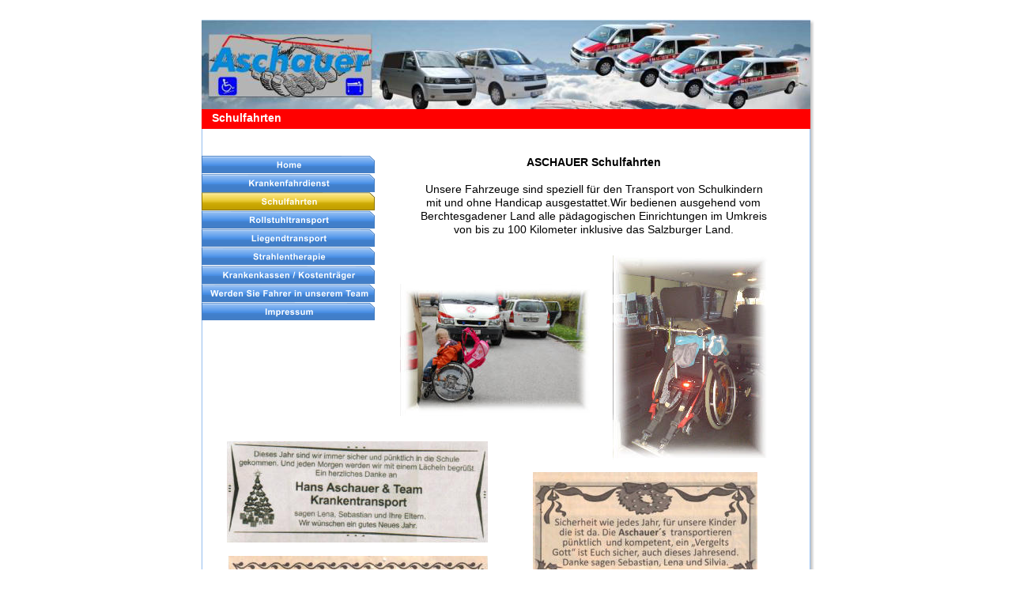

--- FILE ---
content_type: text/html
request_url: http://aschauer.org/Shop.htm
body_size: 8639
content:
<!DOCTYPE html PUBLIC "-//W3C//DTD XHTML 1.0 Transitional//EN" "http://www.w3.org/TR/xhtml1/DTD/xhtml1-transitional.dtd">
<html xmlns="http://www.w3.org/1999/xhtml">
<head>
 <meta http-equiv="X-UA-Compatible" content="IE=EDGE"/>
 <meta http-equiv="Content-Type" content="text/html; charset=Windows-1252"/>
 <meta name="Generator" content="Xara HTML filter v.7.0.2.946"/>
 <meta name="XAR Files" content="index_htm_files/xr_files.txt"/>
 <title>Shop</title>
 <meta name="viewport" content="width=device-width, initial-scale=1" />
 <script language="JavaScript" type="text/javascript">document.documentElement.className="xr_bgh2";</script>
 <link rel="stylesheet" type="text/css" href="index_htm_files/xr_main.css"/>
 <link rel="stylesheet" type="text/css" href="index_htm_files/xr_text.css"/>
 <link rel="stylesheet" type="text/css" href="index_htm_files/custom_styles.css"/>
 <script type="text/javascript" src="index_htm_files/roe.js"></script>
</head>
<body class="xr_bgb2">
<div class="xr_ap" id="xr_xr" style="width: 770px; height: 1228px; top:25px; left:50%; margin-left: -385px;">
 <script type="text/javascript">var xr_xr=document.getElementById("xr_xr")</script>
<div id="xr_td" class="xr_td">
<div class="xr_ap">
 <img class="xr_rn_ xr_ap" src="index_htm_files/124.png" alt="" title="" style="left: -5px; top: -4px; width: 784px; height: 1242px;"/>
</div>
<div class="xr_ap xr_xri_" style="width: 770px; height: 1228px; overflow:hidden;">
 <img class="xr_rn_ xr_ap" src="index_htm_files/3.png" alt="Ihre Überschrift" title="" style="left: 15px; top: 115px; width: 273px; height: 33px;"/>
 <img class="xr_rn_ xr_ap" src="index_htm_files/28.png" alt="" title="" style="left: 0px; top: 113px; width: 770px; height: 25px;"/>
 <div class="Subheading" style="position: absolute; left:13px; top:129px; width:10px; height:10px;">
  <span class="xr_tl Subheading" style="top: -13px;">Schulfahrten</span>
 </div>
 <a href="index.htm" target="_self" onclick="return(xr_nn());">
  <img class="xr_rn_ xr_ap" src="index_htm_files/5.png" alt="Home" title="" onmousemove="xr_mo(this,0,event)" style="left: 0px; top: 172px; width: 219px; height: 23px;"/>
 </a>
 <a href="products.htm" target="_self" onclick="return(xr_nn());">
  <img class="xr_rn_ xr_ap" src="index_htm_files/6.png" alt="Krankenfahrdienst" title="" onmousemove="xr_mo(this,0,event)" style="left: 0px; top: 195px; width: 219px; height: 23px;"/>
 </a>
 <img class="xr_rn_ xr_ap" src="index_htm_files/7.png" alt="Schulfahrten" title="" style="left: 0px; top: 218px; width: 219px; height: 23px;"/>
 <a href="news.htm" target="_self" onclick="return(xr_nn());">
  <img class="xr_rn_ xr_ap" src="index_htm_files/8.png" alt="Rollstuhltransport" title="" onmousemove="xr_mo(this,0,event)" style="left: 0px; top: 241px; width: 219px; height: 23px;"/>
 </a>
 <a href="Galerie.htm" target="_self" onclick="return(xr_nn());">
  <img class="xr_rn_ xr_ap" src="index_htm_files/9.png" alt="Liegendtransport" title="" onmousemove="xr_mo(this,0,event)" style="left: 0px; top: 264px; width: 219px; height: 24px;"/>
 </a>
 <a href="Kontakt.htm" target="_self" onclick="return(xr_nn());">
  <img class="xr_rn_ xr_ap" src="index_htm_files/10.png" alt="Strahlentherapie" title="" onmousemove="xr_mo(this,0,event)" style="left: 0px; top: 288px; width: 219px; height: 23px;"/>
 </a>
 <a href="blog.htm" target="_self" onclick="return(xr_nn());">
  <img class="xr_rn_ xr_ap" src="index_htm_files/11.png" alt="Krankenkassen / Kostenträger" title="" onmousemove="xr_mo(this,0,event)" style="left: 0px; top: 311px; width: 219px; height: 23px;"/>
 </a>
 <a href="ber.htm" target="_self" onclick="return(xr_nn());">
  <img class="xr_rn_ xr_ap" src="index_htm_files/12.png" alt="Werden Sie Fahrer in unserem Team" title="" onmousemove="xr_mo(this,0,event)" style="left: 0px; top: 334px; width: 219px; height: 23px;"/>
 </a>
 <a href="impressum.htm" target="_self" onclick="return(xr_nn());">
  <img class="xr_rn_ xr_ap" src="index_htm_files/13.png" alt="Impressum" title="" onmousemove="xr_mo(this,0,event)" style="left: 0px; top: 357px; width: 219px; height: 24px;"/>
 </a>
 <div class="xr_s0" style="position: absolute; left:723px; top:1174px; width:10px; height:10px;">
  <span class="xr_tr xr_s0" style="left: -721px; top: -16px; width: 721px;">Krankenfahrdienst Aschauer seit &#252;ber 20 Jahren im Berchtesgadener Land</span>
 </div>
 <img class="xr_ap" src="index_htm_files/29.jpg" alt="" title="" style="left: 0px; top: 0px; width: 770px; height: 113px;"/>
 <div class="Subheading" style="position: absolute; left:251px; top:186px; width:489px; height:103px;font-family:Verdana, Geneva, sans-serif;color:#000000;">
  <span class="xr_tc Subheading" style="left: 130px; top: -14px; width: 229px;font-family:Verdana, Geneva, sans-serif;color:#000000;">ASCHAUER Schulfahrten</span>
  <span class="xr_tc Subheading" style="left: -40px; top: 20px; width: 575px;font-family:Verdana, Geneva, sans-serif;font-weight:normal;color:#000000;">Unsere Fahrzeuge sind speziell f&#252;r den Transport von Schulkindern </span>
  <span class="xr_tc Subheading" style="left: -41px; top: 37px; width: 575px;font-family:Verdana, Geneva, sans-serif;font-weight:normal;color:#000000;">mit und ohne Handicap ausgestattet.Wir bedienen ausgehend vom </span>
  <span class="xr_tc Subheading" style="left: -48px; top: 54px; width: 590px;font-family:Verdana, Geneva, sans-serif;font-weight:normal;color:#000000;">Berchtesgadener Land alle p&#228;dagogischen Einrichtungen im Umkreis </span>
  <span class="xr_tc Subheading" style="left: 5px; top: 71px; width: 479px;font-family:Verdana, Geneva, sans-serif;font-weight:normal;color:#000000;">von bis zu 100 Kilometer inklusive das Salzburger Land.</span>
 </div>
 <img class="xr_rn_ xr_ap" src="index_htm_files/36.jpg" alt="" title="" style="left: 251px; top: 334px; width: 244px; height: 167px;"/>
 <img class="xr_ap" src="index_htm_files/37.jpg" alt="" title="" style="left: 520px; top: 298px; width: 196px; height: 258px;"/>
 <img class="xr_ap" src="index_htm_files/38.jpg" alt="" title="" style="left: 32px; top: 533px; width: 330px; height: 128px;"/>
 <img class="xr_rn_ xr_ap" src="index_htm_files/39.jpg" alt="" title="" style="left: 419px; top: 572px; width: 284px; height: 144px;"/>
 <img class="xr_rn_ xr_ap" src="index_htm_files/40.jpg" alt="" title="" style="left: 33px; top: 678px; width: 329px; height: 199px;"/>
 <img class="xr_rn_ xr_ap" src="index_htm_files/41.jpg" alt="" title="" style="left: 407px; top: 731px; width: 333px; height: 219px;"/>
 <img class="xr_rn_ xr_ap" src="index_htm_files/42.jpg" alt="" title="" style="left: 28px; top: 933px; width: 350px; height: 156px;"/>
 <img class="xr_rn_ xr_ap" src="index_htm_files/20.png" alt="Schulfahrten" title="" style="left: 0px; top: 218px; width: 219px; height: 23px;"/>
 <div id="xr_xo0" class="xr_ap" style="left:0; top:0; width:770px; height:100px; visibility:hidden;">
 <a href="" onclick="return(false);" onmousedown="xr_ppir(this);">
 <img class="xr_rn_ xr_ap" src="index_htm_files/18.png" alt="Home" title="" style="left: 0px; top: 172px; width: 219px; height: 23px;"/>
 <img class="xr_rn_ xr_ap" src="index_htm_files/19.png" alt="Krankenfahrdienst" title="" style="left: 0px; top: 195px; width: 219px; height: 23px;"/>
 <img class="xr_rn_ xr_ap" src="index_htm_files/21.png" alt="Rollstuhltransport" title="" style="left: 0px; top: 241px; width: 219px; height: 23px;"/>
 <img class="xr_rn_ xr_ap" src="index_htm_files/22.png" alt="Liegendtransport" title="" style="left: 0px; top: 264px; width: 219px; height: 24px;"/>
 <img class="xr_rn_ xr_ap" src="index_htm_files/23.png" alt="Strahlentherapie" title="" style="left: 0px; top: 288px; width: 219px; height: 23px;"/>
 <img class="xr_rn_ xr_ap" src="index_htm_files/24.png" alt="Krankenkassen / Kostenträger" title="" style="left: 0px; top: 311px; width: 219px; height: 23px;"/>
 <img class="xr_rn_ xr_ap" src="index_htm_files/25.png" alt="Werden Sie Fahrer in unserem Team" title="" style="left: 0px; top: 334px; width: 219px; height: 23px;"/>
 <img class="xr_rn_ xr_ap" src="index_htm_files/26.png" alt="Impressum" title="" style="left: 0px; top: 357px; width: 219px; height: 24px;"/>
 </a>
 </div>
 <div id="xr_xd0"></div>
</div>
</div>
</div>
<!--[if lt IE 7]><script type="text/javascript" src="index_htm_files/png.js"></script><![endif]-->
<!--[if IE]><script type="text/javascript">xr_aeh()</script><![endif]--><!--[if !IE]>--><script type="text/javascript">xr_htm();window.addEventListener('load', xr_aeh, false);</script><!--<![endif]-->
</body>
</html>

--- FILE ---
content_type: text/css
request_url: http://aschauer.org/index_htm_files/xr_main.css
body_size: 1700
content:
/* Site settings */
body {background-color:#ffffff;margin:0px;font-family:Arial,sans-serif;font-size:13px;font-weight:normal;font-style:normal;text-decoration:none;color:#000000;letter-spacing:0em;-webkit-print-color-adjust:exact;}
a {text-decoration:underline;}
a:link {color:#000000; cursor:pointer;}
a:visited {color:#561A8B;}
a:hover {color:#9AC2F3;}
a * {color:#000000;text-decoration:underline;}
sup {font-size:0.7em; vertical-align: 0.3em;}
sub {font-size:0.7em;}
.xr_tl {position: absolute; white-space: pre; unicode-bidi:bidi-override;}
.xr_tr {position: absolute; white-space: pre; unicode-bidi:bidi-override; text-align:right;}
.xr_tc {position: absolute; white-space: pre; unicode-bidi:bidi-override; text-align:center;}
.xr_tj {position: absolute; unicode-bidi:bidi-override; text-align:justify;}
.xr_ap {position: absolute; border:none;}
.xr_ar {position: absolute; display:block;}
.xr_ae {position: relative; border:none;}
.xr_tb {position: absolute; unicode-bidi:bidi-override;}
.xr_tu {unicode-bidi:bidi-override;margin-top:0px;margin-bottom:0px;}
.xr_apb {display:block; position:absolute;}
.xr_c_Text {color:#000000;}
.xr_c_Theme_Color_1 {color:#9AC2F3;}
.xr_c_Website_Backdrop {color:#FFFFFF;}
.xr_c_Light_Text {color:#FFFFFF;}
.xr_c_Theme_Color_2 {color:#EAC102;}
.xr_c_Page_Background {color:#FFFFFF;}
.xr_bgb0 {background-color: #FFFFFF;}
.xr_bgb1 {background-color: #FFFFFF;}
.xr_bgb2 {background-color: #FFFFFF;}
.xr_bgb3 {background-color: #FFFFFF;}
.xr_bgb4 {background-color: #FFFFFF;}
.xr_bgb5 {background-color: #FFFFFF;}
.xr_bgb6 {background-color: #FFFFFF;}
.xr_bgb7 {background-color: #FFFFFF;}
.xr_bgb8 {background-color: #FFFFFF;}


--- FILE ---
content_type: text/css
request_url: http://aschauer.org/index_htm_files/xr_text.css
body_size: 1242
content:
/* Text styles */
.xr_s0 {font-family:Arial;font-weight:bold;font-style:normal;font-size:18px;text-decoration:none;color:#9AC2F3;letter-spacing:0.0em;}
.xr_s1 {font-family:Arial;font-weight:bold;font-style:normal;font-size:13px;text-decoration:none;color:#FFFFFF;letter-spacing:0.0em;}
.xr_s2 {font-family:Arial;font-weight:bold;font-style:normal;font-size:13px;text-decoration:none;color:#000000;letter-spacing:0.0em;}
.xr_s3 {font-family:Arial;font-weight:normal;font-style:normal;font-size:13px;text-decoration:none;color:#000000;letter-spacing:0.0em;}
.xr_s4 {font-family:Arial;font-weight:bold;font-style:normal;font-size:18px;text-decoration:none;color:#000000;letter-spacing:0.0em;}
.xr_s5 {font-family:Arial;font-weight:normal;font-style:normal;font-size:16px;text-decoration:none;color:#000000;letter-spacing:0.0em;}
.xr_s6 {font-family:Arial;font-weight:bold;font-style:normal;font-size:24px;text-decoration:none;color:#000000;letter-spacing:0.0em;}
.xr_s7 {font-family:Arial;font-weight:normal;font-style:normal;font-size:18px;text-decoration:none;color:#000000;letter-spacing:0.0em;}
.xr_s8 {font-family:Arial;font-weight:normal;font-style:normal;font-size:11px;text-decoration:none;color:#000000;letter-spacing:0.0em;}


--- FILE ---
content_type: text/css
request_url: http://aschauer.org/index_htm_files/custom_styles.css
body_size: 444
content:
.Normaler_Text {font-family:Arial;font-weight:normal;font-style:normal;font-size:13px;text-decoration:none;color:#000000;letter-spacing:0.0em;}
.Normal_text {font-family:Arial;font-weight:normal;font-style:normal;font-size:11px;text-decoration:none;color:#4C6376;letter-spacing:0.0em;}
.Subheading {font-family:Arial;font-weight:bold;font-style:normal;font-size:14px;text-decoration:none;color:#FFFFFF;letter-spacing:0.0em;}
.Panel_text {}
